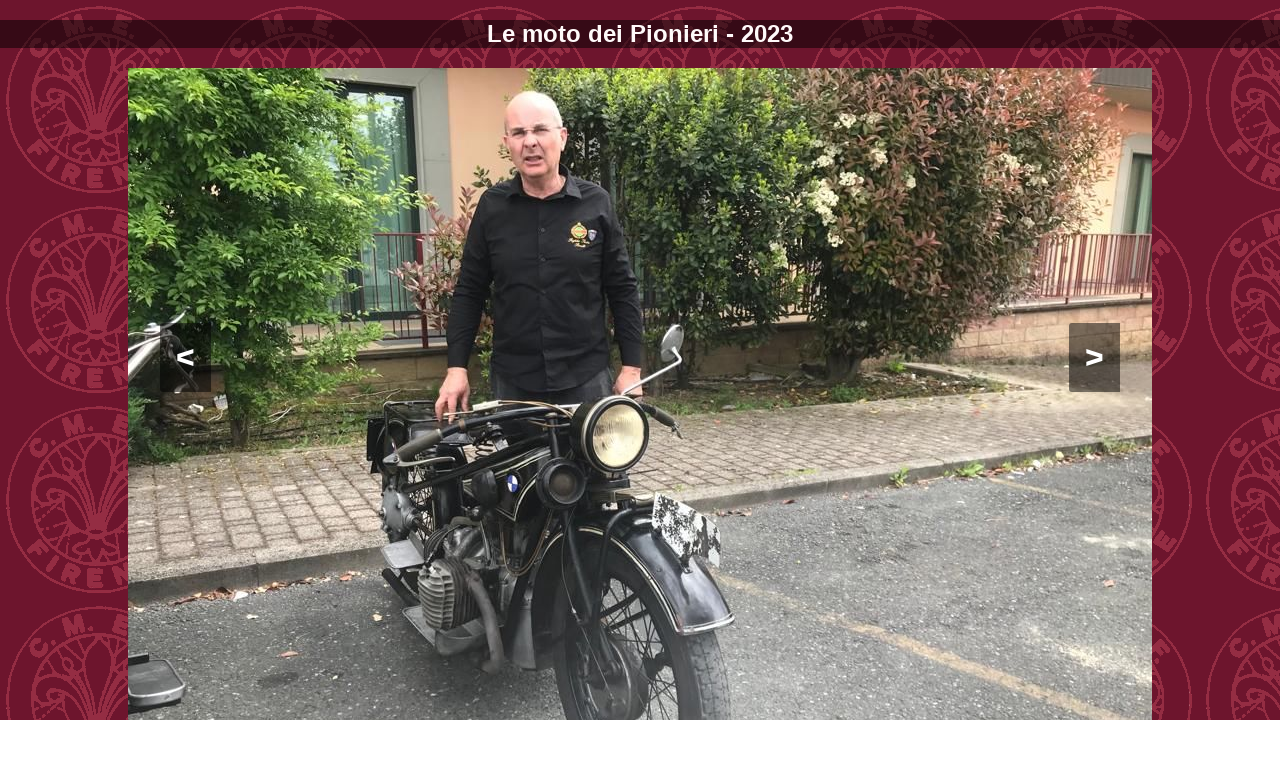

--- FILE ---
content_type: text/html
request_url: http://www.clubmotoepocafiorentino.it/img/Pionieri/2023/Pagina.html
body_size: 12997
content:
<!DOCTYPE html PUBLIC "-//W3C//DTD HTML 4.01//EN" "http://www.w3.org/TR/html4/strict.dtd" Cache-Control: public, max-age=3600>
<html lang="it">
<meta name="viewport" content="width=device-width, initial-scale=1">
<meta charset="UTF-8">
<head>
<title>Le moto dei Pionieri - 2022</title>
<script>
var os = navigator.appVersion;
var nAgt = navigator.userAgent;
var isAndroid = false;
// Controllo se il sistema operativo � Android  
var OffSet = os.indexOf ("Android");
if (OffSet >= 0)
    isAndroid = true;
var isMobile = /Mobile|mini|Fennec|Android|iP(ad|od|hone)/.test(os); 
</script> 
<meta name="description" content="Sito CMEF">
<meta name="keywords" content="Moto d'epoca"> 
<base target="principale"> 
<style>
body {
  font-family: Arial;
  margin: 0;
  background: url("../../cmef.png");
}
h2 {
  text-align:center; 
  color: snow;
  background: rgba(0, 0, 0, 0.5);
}
* {
  box-sizing: border-box;
}
img {
  vertical-align: middle;
}
.container {
  position: relative;
}
.mySlides {
  display: none;
  position: relative;
  text-align: center;
}
.cursor {
  cursor: pointer;
}
.prev,
.next {
  cursor: pointer;
  position: absolute;
  top: 255px;
  width: auto;
  padding: 16px;
  color: white;
  font-weight: bold;
  font-size: 32px;
  border-radius: 0 3px 3px 0;
  user-select: none;
  -webkit-user-select: none;
  background-color: rgba(0, 0, 0, 0.5);
}
.next {
  right: 12.5%;
  border-radius: 3px 0 0 3px;
}
.prev {
  left: 12.5%;
  border-radius: 3px 0 0 3px;
}
.prev:hover,
.next:hover {
  background-color: rgba(0, 0, 0, 0.8);
}
.numbertext {
  color: #f2f2f2;
  font-size: 12px;
  padding: 8px 12px;
  position: absolute;
  top: 0;
  background-color: rgba(0, 0, 0, 0.5);
}
.caption-container {
  text-align: center;
  background-color: #222;
  padding: 2px 16px;
  color: white;
}
.row:after {
  content: "";
  display: table;
  clear: both;
}
.column {
  float: left;
  width: 6.66%;
  margin: 2;
}
.demo {
  opacity: 0.6;
}
.active,
.demo:hover {
  opacity: 1;
}
</style>
<style>
    .button_indietro {
      padding: 15px 25px;
      font-size: 20px;
      text-align: center;
      height: 75%;
      cursor: pointer;
      outline: none;
      color: #fff;
      background-color: rgb(92, 98, 105);
      border: none;
      border-radius: 15px;
      box-shadow: 0 9px #999;
    }
    .button_indietro:hover {background-color: #4c4e4e}
    .button_indietro:active {
      background-color: #4c4e4e;
      box-shadow: 0 5px #666;
      transform: translateY(4px);
    }
</style>
</head>
<body>
<h2>Le moto dei Pionieri - 2023</h2>
<div id=Immagini>
<div class="container">
   <div class="mySlides"> 
      <img src="1.jpg" style="height:768px" onclick="plusSlides(1)">
   </div>
   <div class="mySlides"> 
      <img src="2.jpg" style="height:768px" onclick="plusSlides(1)">
   </div>
   <div class="mySlides"> 
      <img src="3.jpg" style="height:768px" onclick="plusSlides(1)">
   </div>
   <div class="mySlides"> 
      <img src="4.jpg" style="height:768px" onclick="plusSlides(1)">
   </div>
   <div class="mySlides"> 
      <img src="5.jpg" style="height:768px" onclick="plusSlides(1)">
   </div>
   <div class="mySlides"> 
      <img src="6.jpg" style="height:768px" onclick="plusSlides(1)">
   </div>
   <div class="mySlides"> 
      <img src="7.jpg" style="height:768px" onclick="plusSlides(1)">
   </div>
   <div class="mySlides"> 
      <img src="8.jpg" style="height:768px" onclick="plusSlides(1)">
   </div>
   <div class="mySlides"> 
      <img src="9.jpg" style="height:768px" onclick="plusSlides(1)">
   </div>
   <div class="mySlides"> 
      <img src="10.jpg" style="height:768px" onclick="plusSlides(1)">
   </div>
   <div class="mySlides"> 
      <img src="11.jpg" style="height:768px" onclick="plusSlides(1)">
   </div>
   <div class="mySlides"> 
      <img src="12.jpg" style="height:768px" onclick="plusSlides(1)">
   </div>
   <div class="mySlides"> 
      <img src="13.jpg" style="height:768px" onclick="plusSlides(1)">
   </div>
   <div class="mySlides"> 
      <img src="14.jpg" style="height:768px" onclick="plusSlides(1)">
   </div>
   <div class="mySlides"> 
      <img src="15.jpg" style="height:768px" onclick="plusSlides(1)">
   </div>
   <div class="mySlides"> 
      <img src="16.jpg" style="height:768px" onclick="plusSlides(1)">
   </div>
   <div class="mySlides"> 
      <img src="17.jpg" style="height:768px" onclick="plusSlides(1)">
   </div>
   <div class="mySlides"> 
      <img src="18.jpg" style="height:768px" onclick="plusSlides(1)">
   </div>
   <div class="mySlides"> 
      <img src="19.jpg" style="height:768px" onclick="plusSlides(1)">
   </div>
   <div class="mySlides"> 
      <img src="20.jpg" style="height:768px" onclick="plusSlides(1)">
   </div>
   <div class="mySlides"> 
      <img src="21.jpg" style="height:768px" onclick="plusSlides(1)">
   </div>
   <div class="mySlides"> 
      <img src="22.jpg" style="height:768px" onclick="plusSlides(1)">
   </div>
   <div class="mySlides"> 
      <img src="23.jpg" style="height:768px" onclick="plusSlides(1)">
   </div>
   <div class="mySlides"> 
      <img src="24.jpg" style="height:768px" onclick="plusSlides(1)">
   </div>
   <div class="mySlides"> 
      <img src="25.jpg" style="height:768px" onclick="plusSlides(1)">
   </div>
   <div class="mySlides"> 
      <img src="26.jpg" style="height:768px" onclick="plusSlides(1)">
   </div>
   <div class="mySlides"> 
      <img src="27.jpg" style="height:768px" onclick="plusSlides(1)">
   </div>
   <div class="mySlides"> 
      <img src="28.jpg" style="height:768px" onclick="plusSlides(1)">
   </div>
   <div class="mySlides"> 
      <img src="29.jpg" style="height:768px" onclick="plusSlides(1)">
   </div>
   <div class="mySlides"> 
      <img src="30.jpg" style="height:768px" onclick="plusSlides(1)">
   </div>
   <div class="mySlides"> 
      <img src="31.jpg" style="height:768px" onclick="plusSlides(1)">
   </div>
   <div class="mySlides"> 
      <img src="32.jpg" style="height:768px" onclick="plusSlides(1)">
   </div>
   <div class="mySlides"> 
      <img src="33.jpg" style="height:768px" onclick="plusSlides(1)">
   </div>
<div id=Cursori>
   <a class="prev" onclick="plusSlides(-1)">&lt;</a>
   <a class="next" onclick="plusSlides(1)">&gt;</a>
</div>
   <div class="caption-container">
      <p id="caption"></p>
   </div>
   <div class="row" style="background: grey">
      <div class="column">
         <img class="demo cursor" src="1_tumb.jpg" style="width:90%" onclick="currentSlide(1)" alt="1/ 33">
      </div>
      <div class="column">
         <img class="demo cursor" src="2_tumb.jpg" style="width:90%" onclick="currentSlide(2)" alt="2/ 33">
      </div>
      <div class="column">
         <img class="demo cursor" src="3_tumb.jpg" style="width:90%" onclick="currentSlide(3)" alt="3/ 33">
      </div>
      <div class="column">
         <img class="demo cursor" src="4_tumb.jpg" style="width:90%" onclick="currentSlide(4)" alt="4/ 33">
      </div>
      <div class="column">
         <img class="demo cursor" src="5_tumb.jpg" style="width:90%" onclick="currentSlide(5)" alt="5/ 33">
      </div>
      <div class="column">
         <img class="demo cursor" src="6_tumb.jpg" style="width:90%" onclick="currentSlide(6)" alt="6/ 33">
      </div>
      <div class="column">
         <img class="demo cursor" src="7_tumb.jpg" style="width:90%" onclick="currentSlide(7)" alt="7/ 33">
      </div>
      <div class="column">
         <img class="demo cursor" src="8_tumb.jpg" style="width:90%" onclick="currentSlide(8)" alt="8/ 33">
      </div>
      <div class="column">
         <img class="demo cursor" src="9_tumb.jpg" style="width:90%" onclick="currentSlide(9)" alt="9/ 33">
      </div>
      <div class="column">
         <img class="demo cursor" src="10_tumb.jpg" style="width:90%" onclick="currentSlide(10)" alt="10/ 33">
      </div>
      <div class="column">
         <img class="demo cursor" src="11_tumb.jpg" style="width:90%" onclick="currentSlide(11)" alt="11/ 33">
      </div>
      <div class="column">
         <img class="demo cursor" src="12_tumb.jpg" style="width:90%" onclick="currentSlide(12)" alt="12/ 33">
      </div>
      <div class="column">
         <img class="demo cursor" src="13_tumb.jpg" style="width:90%" onclick="currentSlide(13)" alt="13/ 33">
      </div>
      <div class="column">
         <img class="demo cursor" src="14_tumb.jpg" style="width:90%" onclick="currentSlide(14)" alt="14/ 33">
      </div>
      <div class="column">
         <img class="demo cursor" src="15_tumb.jpg" style="width:90%" onclick="currentSlide(15)" alt="15/ 33">
      </div>
      <div class="column">
         <img class="demo cursor" src="16_tumb.jpg" style="width:90%" onclick="currentSlide(16)" alt="16/ 33">
      </div>
      <div class="column">
         <img class="demo cursor" src="17_tumb.jpg" style="width:90%" onclick="currentSlide(17)" alt="17/ 33">
      </div>
      <div class="column">
         <img class="demo cursor" src="18_tumb.jpg" style="width:90%" onclick="currentSlide(18)" alt="18/ 33">
      </div>
      <div class="column">
         <img class="demo cursor" src="19_tumb.jpg" style="width:90%" onclick="currentSlide(19)" alt="19/ 33">
      </div>
      <div class="column">
         <img class="demo cursor" src="20_tumb.jpg" style="width:90%" onclick="currentSlide(20)" alt="20/ 33">
      </div>
      <div class="column">
         <img class="demo cursor" src="21_tumb.jpg" style="width:90%" onclick="currentSlide(21)" alt="21/ 33">
      </div>
      <div class="column">
         <img class="demo cursor" src="22_tumb.jpg" style="width:90%" onclick="currentSlide(22)" alt="22/ 33">
      </div>
      <div class="column">
         <img class="demo cursor" src="23_tumb.jpg" style="width:90%" onclick="currentSlide(23)" alt="23/ 33">
      </div>
      <div class="column">
         <img class="demo cursor" src="24_tumb.jpg" style="width:90%" onclick="currentSlide(24)" alt="24/ 33">
      </div>
      <div class="column">
         <img class="demo cursor" src="25_tumb.jpg" style="width:90%" onclick="currentSlide(25)" alt="25/ 33">
      </div>
      <div class="column">
         <img class="demo cursor" src="26_tumb.jpg" style="width:90%" onclick="currentSlide(26)" alt="26/ 33">
      </div>
      <div class="column">
         <img class="demo cursor" src="27_tumb.jpg" style="width:90%" onclick="currentSlide(27)" alt="27/ 33">
      </div>
      <div class="column">
         <img class="demo cursor" src="28_tumb.jpg" style="width:90%" onclick="currentSlide(28)" alt="28/ 33">
      </div>
      <div class="column">
         <img class="demo cursor" src="29_tumb.jpg" style="width:90%" onclick="currentSlide(29)" alt="29/ 33">
      </div>
      <div class="column">
         <img class="demo cursor" src="30_tumb.jpg" style="width:90%" onclick="currentSlide(30)" alt="30/ 33">
      </div>
      <div class="column">
         <img class="demo cursor" src="31_tumb.jpg" style="width:90%" onclick="currentSlide(31)" alt="31/ 33">
      </div>
      <div class="column">
         <img class="demo cursor" src="32_tumb.jpg" style="width:90%" onclick="currentSlide(32)" alt="32/ 33">
      </div>
      <div class="column">
         <img class="demo cursor" src="33_tumb.jpg" style="width:90%" onclick="currentSlide(33)" alt="33/ 33">
      </div>
   </div>
</div>
<script>
  var slides = document.getElementsByClassName("mySlides");
  var NumSlides=slides.length;
  if (isAndroid==true || isMobile==true)
  {
    cursori = document.getElementById("Cursori");
    cursori.innerHTML = "";
    immagini = document.getElementById("Immagini");
    immagini.innerHTML = "";
    for (i=1; i<=NumSlides ;i++)
    {
      immagini.innerHTML += "<img src=\""+i+".jpg\" style=\"width:100%\" ><br><br>";
    }
  }
</script>
<p style="text-align: center"><button class="button_indietro" onclick="history.back()">INDIETRO</button></p>
<script>
var slideIndex = 1;
showSlides(slideIndex);
function plusSlides(n) {
  showSlides(slideIndex += n);
}
function currentSlide(n) {
  showSlides(slideIndex = n);
}
function showSlides(n) {
  var i;
  var slides = document.getElementsByClassName("mySlides");
  var dots = document.getElementsByClassName("demo");
  var captionText = document.getElementById("caption");
  if (n > slides.length) {slideIndex = 1}
  if (n < 1) {slideIndex = slides.length}
  for (i = 0; i < slides.length; i++) {
      slides[i].style.display = "none";
  }
  for (i = 0; i < dots.length; i++) {
      dots[i].className = dots[i].className.replace(" active", "");
  }
  slides[slideIndex-1].style.display = "block";
  dots[slideIndex-1].className += " active";
  captionText.innerHTML = dots[slideIndex-1].alt;
}
</script>
<br><br><div style="font-weight: bold; text-align: center; font-family: Arial; color: rgb(128, 128, 128);">
<p><script language="JavaScript">document.write('<center>Ultimo aggiornamento: ');document.write(document.lastModified); document.write('</center>');</script></p>
</div>
</body>
</html>
